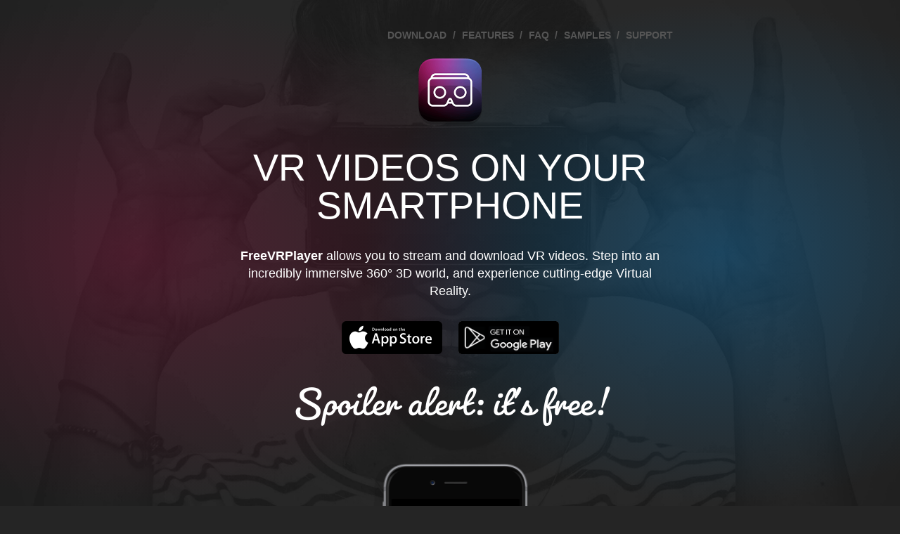

--- FILE ---
content_type: text/html; charset=UTF-8
request_url: https://freevrplayer.com/
body_size: 10386
content:
<!DOCTYPE html>
<html lang="en">

	<head>
	    <meta charset="utf-8">
<meta http-equiv="X-UA-Compatible" content="IE=edge">
<meta name="theme-color" content="#252525" />
<meta name="viewport" content="width=device-width, initial-scale=1.0, maximum-scale=1.0">
<meta name="description" content="#1 Free VR Video Player for Android and iOS Devices" >
<meta name="author" content="BaDoinkVR">

<title>Free VR Video Player :: FreeVRPlayer</title>
	
<link rel="stylesheet" href="/css/style.css" media="screen" charset="utf-8">	</head>

	<body>

	  <!-- Google Analytics -->
<script>
  (function(i,s,o,g,r,a,m){i['GoogleAnalyticsObject']=r;i[r]=i[r]||function(){
  (i[r].q=i[r].q||[]).push(arguments)},i[r].l=1*new Date();a=s.createElement(o),
  m=s.getElementsByTagName(o)[0];a.async=1;a.src=g;m.parentNode.insertBefore(a,m)
  })(window,document,'script','https://www.google-analytics.com/analytics.js','ga');

  ga('create', 'UA-74889-96', 'auto');
  ga('send', 'pageview');

</script>
<!-- End Google Analytics -->
	  <!-- Google Tag Manager -->
<noscript><iframe src="//www.googletagmanager.com/ns.html?id=GTM-KT6ZGG"
height="0" width="0" style="display:none;visibility:hidden"></iframe></noscript>
<script>(function(w,d,s,l,i){w[l]=w[l]||[];w[l].push({'gtm.start':
new Date().getTime(),event:'gtm.js'});var f=d.getElementsByTagName(s)[0],
j=d.createElement(s),dl=l!='dataLayer'?'&l='+l:'';j.async=true;j.src=
'//www.googletagmanager.com/gtm.js?id='+i+dl;f.parentNode.insertBefore(j,f);
})(window,document,'script','dataLayer','GTM-KT6ZGG');</script>
<!-- End Google Tag Manager -->

		
			<nav id="top-nav">
	<ul class="container">
		<li><a href="#main">Download</a></li>
		<li><a href="#features">Features</a></li>
		<li><a href="#faq">FAQ</a></li>
		<li><a href="#samples">Samples</a></li>
		<li><a href="#support">Support</a></li>
	</ul>
</nav>	
	<section id="main" class="section centered">

		<div class="container">
			<p id="app-icon">
				<img src="img/icon_appicon.png" width="90" height="94" alt="FreeVRPlayer" />
			</p>

			<h1>VR Videos On Your Smartphone</h1>

			<p><strong>FreeVRPlayer</strong> allows you to stream and download VR videos. Step into an incredibly immersive 360° 3D world, and experience cutting-edge Virtual Reality.</p>

							<p id="dl-buttons">
	<a id="dl-ios" href="https://itunes.apple.com/ai/app/freevrplayer/id1009257820?mt=8"><img src="/img/button_dl_appstore.png" width="143" height="47" alt="Get it on AppStore" /></a>
	<a id="dl-android" href="https://play.google.com/store/apps/details?id=com.visyon360.android.badoink.freevrplayer"><img src="/img/button_dl_google_play.png" width="143" height="47" alt="Get it on Google Play" /></a>
</p>
			
			<p class="pacifico strong">Spoiler alert: it's free!</p>

		</div>

	</section>

	<section id="features" class="section short bg-transition-enter centered">

		<div class="container">

			<h2>Features</h2>

			<div id="phone">
				<a href="#features"><img src="img/img_iphone.png" width="421" height="220" alt="iPhone 7" /></a>
			</div>

			<div id="features-slideshow" class="on">
				<ul id="features-list">
					<li>
						<h3>Become Part of the Action</h3>
						<img class="feature-img" src="img/img_slide_1.jpg" />
						<p>Immerse yourself in 360° Virtual Reality. Participate and interact in three-dimensional space. Be there for real!</p>
					</li>
					<li>
						<h3>Easy and Convenient</h3>
						<img class="feature-img" src="img/img_slide_2.jpg" />
						<p>A simple and intuitive user interface allows you to download and stream any VR video directly from the Web.</p>
					</li>
					<li>
						<h3>Supports Regular 3D Videos</h3>
						<img class="feature-img" src="img/img_slide_3.jpg" />
						<p>FVR player supports regular non-VR videos. Watch mainstream 3D movies on your phone. Feel the depth!</p>
					</li>
				</ul>

				<ul id="feature-bullets">
					<li class="feature-bullet"></li>
					<li class="feature-bullet"></li>
					<li class="feature-bullet"></li>
				</ul>
			</div>

		</div>

	</section>

	<img class="bg-transition-enter" src="img/img_poly_enter.svg" alt="" />

	<section id="faq" class="section">

		<div class="container">

			<h2>Frequently Asked</h2>

			<ul class="contents">
				<li><a href="#answer-1" class="faq-item">Will it work on my phone?</a></li>
				<li><a href="#answer-2" class="faq-item">What is a VR video?</a></li>
				<li><a href="#answer-3" class="faq-item">What file formats do you support?</a></li>
				<li><a href="#answer-4" class="faq-item">Will this use a lot of data?</a></li>
				<li><a href="#answer-5" class="faq-item">What do I need to start watching VR videos?</a></li>
			</ul>

			<div id="answers">
				<h3 id="answer-1">Will it work on my phone?</h3>
				<p>Yes. FreeVRPlayer supports all of the Android and iOS smartphones on the market today. FreeVRPlayer is the most functional and easy to use VR player for iPhone and Android devices currently available. Your search for the ultimate 360 video player ends right here, right now. Download the free VR player app today!</p>

				<h3 id="answer-2">What is a VR video?</h3>
				<p>The goal of Virtual Reality headsets and VR videos is to create a life-size, 3D environment without the boundaries usually associated with TV or computer screens. Head tracking means that when you wear a VR headset, the picture in front of you tilts as you look up, down or from side to side. By using a 360° VR Video Player, you'll be able to explore a scene from any angle or viewpoint. Another way the Free VR player increases immersion is by providing Binaural or 3D audio via your headphones. Spatial VR playback technology provides the viewer with a sense of realistic surround sound as the audio track shifts along with head movements in real-time.</p>

				<h3 id="answer-3">What file formats do you support?</h3>
				<p>Our VR video player supports all industry-standard movie files and enables you to watch immersive 360° 3D Virtual Reality videos on your smartphone. To use your free VR player app on Android or iPhone, simply download a Virtual Reality video onto your device and open the file in FreeVRPlayer. Due to the wide range of different VR goggles available, it’s advised to follow the device manufacturer's manual on how to properly adjust your VR headset for maximum comfort and clarity. For all remaining questions feel free to email us at <a href="mailto:info@freevrplayer.com">info@freevrplayer.com</a>.</p>

				<h3 id="answer-4">Will this use a lot of data?</h3>
				<p>One of VR’s key advantages is the freedom to look anywhere and fully explore a scene using a 360 video player. Frame rate, resolution, and bandwidth are affected by the sheer volume of pixels that a VR video app transmits. Ultra HD files take up considerably more storage space than lower resolution clips. Ultimately download times and storage considerations will come down to the image dimensions and resolution of the video file you chose to download. The higher the quality of a given VR video file the more processing power will be required, and unless your mobile internet data plan is unlimited, you might need to keep an eye on those larger VR player downloads.</p>

				<h3 id="answer-5">What do I need to start watching VR videos?</h3>
				<p>Today’s VR headset options are affordable, versatile, fun, and mostly smartphone-powered. Google Cardboard offers a no-frills beginner’s Virtual Reality experience for your VR video app that is cheap and works with both Android and iOS devices. The Samsung Gear VR provides a more comfortable experience while using your 360 video player and boasts additional high-tech wizardry like a proximity sensor and a touchpad at less than 100 bucks. However, affordable headgear is available for every single smartphone brand and model on the market, and any reasonably modern phone will be capable of motion tracking, the key feature at the heart of the 3D VR experience. Start your free VR player download now; you'll be up and running within minutes.</p>
			</div>

		</div>

	</section>

	<img class="bg-transition-leave" src="img/img_poly_leave.svg" alt="" />

	<section id="samples" class="section bg-transition-leave centered">
		<div class="container">

							<h2>Sample Videos</h2>

<p>Having a hard time finding free VR videos? Don’t worry; we got you covered. Here's a cool selection of 3D VR videos for you to try out on your free VR player!</p>
<div class="columns">
	<div class="video-sample column">

		<p><a href="https://freevrplayer.com/#main"><img class="video-sample-img" src="img/img_sample_1.jpg" alt="VR Video Sample 1" /></a></p>
		<p class="video-sample-meta">1080p 360º  / 63.5Mb  /  1m 20s</p>
		<p>
			<a href="https://freevrplayer.com/#main" class="button">Download</a>
			<a href="https://freevrplayer.com/#main" class="button">Stream</a>
		</p>

	</div>

	<div class="video-sample column">

		<p><a href="https://freevrplayer.com/#main"><img class="video-sample-img" src="img/img_sample_2.jpg" alt="VR Video Sample 2" /></a></p>
		<p class="video-sample-meta">1080p 360º  / 21.3Mb  /  27s</p>
		<p>
			<a href="https://freevrplayer.com/#main" class="button">Download</a>
			<a href="https://freevrplayer.com/#main" class="button">Stream</a>
		</p>

	</div>

	<div class="video-sample column">

		<p><a href="https://freevrplayer.com/#main"><img class="video-sample-img" src="img/img_sample_3.jpg" alt="VR Video Sample 3" /></a></p>
		<p class="video-sample-meta">1080p 360º  / 151.1Mb  /  3m 12s</p>
		<p>
			<a href="https://freevrplayer.com/#main" class="button">Download</a>
			<a href="https://freevrplayer.com/#main" class="button">Stream</a>
		</p>

	</div>

</div>
			
		</div>
	</section>

	<section id="support" class="section short centered">

		<div class="container">

			<h2>We Listen!</h2>
			<p>Our dev team is steadily working on improvements to make the FreeVRPlayer the best VR video app on the market. We value your feedback and are happy to answer any question you might have.</p>

			<p>
				<a href="mailto:info@freevrplayer.com" class='button large'>Send us an email</a>
			</p>

		</div>

	</section>

			<footer id="footer">
	<div class="container">
		<p>Copyright &copy; FVR Player 2026</p>
	</div>
</footer>
	

				<script type="text/javascript" src="https://code.jquery.com/jquery-latest.js"></script>
<script src="/js/script.js"></script>
		
	</body>

</html>


--- FILE ---
content_type: text/css
request_url: https://freevrplayer.com/css/style.css
body_size: 12893
content:
/* RESET */

html, body, div, span, applet, object, iframe, h1, h2, h3, h4, h5, h6, p, blockquote, pre, a, abbr, acronym, address, big, cite, code, del, dfn, em, font, img, ins, kbd, q, s, samp, small, strike, strong, sub, sup, tt, var, b, u, i, center, dl, dt, dd, ol, ul, li, fieldset, form, label, legend, table, caption, tbody, tfoot, thead, tr, th, td {
margin : 0;
padding : 0;
border : 0;
outline : 0;
font-size : 100%;
vertical-align : baseline;
background : transparent;
}
body {
line-height : 1;
}
ol, ul {
list-style : none;
}
blockquote, q {
quotes : none;
}
blockquote:before, blockquote:after, q:before, q:after {
content : '';
content : none;
}
:focus {
outline : 0;
}
ins {
text-decoration : none;
}
del {
text-decoration : line-through;
}
table {
border-collapse : collapse;
border-spacing : 0;
}
a {
text-decoration: none;
}


/* Font faces */


@font-face {
	font-family: 'Pacifico';
	src: url('../fonts/Pacifico-Regular.eot');
	src: url('../fonts/Pacifico-Regular.eot?#iefix') format('embedded-opentype'),
		url('../fonts/Pacifico-Regular.woff2') format('woff2'),
		url('../fonts/Pacifico-Regular.woff') format('woff'),
		url('../fonts/Pacifico-Regular.ttf') format('truetype'),
		url('../fonts/Pacifico-Regular.svg#Pacifico-Regular') format('svg');
	font-weight: normal;
	font-style: normal;
}

body {
	font-family: -apple-system, 'San Francisco Display', 'Roboto', Helvetica, Arial, sans-serif;
}
.pacifico {
	font-family: 'Pacifico', cursive;
	line-height: 1em;
}

/* Typography */

body {
	font-size: 18px;
}
h1 {
	font-weight: 100;
	font-size: 3em;
	text-transform: uppercase;
	margin-bottom: .6em;
}
h2 {
	font-size: 4.7em;
	font-weight: normal;
	font-family: 'Pacifico', cursive;
	margin-bottom: .6em;
}
h3 {
	font-size: 1.4em;
	margin-bottom: .5em;
	line-height: 1.4em;
}
p {
	font-size: 1em;
	line-height: 1.4em;
	font-weight: 100;
	margin-bottom: .5em;
}
li {
	line-height: 1.4em;
}
p.pacifico.strong {
	font-size: 3.5em;
	font-weight: normal;
}
a {
	color: inherit;
}
p a {
	text-decoration: underline;
}

/* Buttons */

a.button {
	display: inline-block;
	background: white;
	color: #333;
	padding: .1em .7em;
	border-radius: 256px;
	font-size: .7em;
	font-weight: 600;
	text-transform: uppercase;
	margin: 0 .2em;
	-webkit-transition : all .25s;
	transition: all .25s;
	text-decoration: none;
}
a.button:hover {
	border-radius: 8px;
	background: black;
	color: white;
}
@media (max-width: 640px){
	.button.large{
		font-size: 1em;
		padding: .6em 1.2em;
	}
}

/* Form */

form {
	margin: 1em 0;
}
input,
textarea {
	background: transparent;
	border: none;
	font-size: 1em;
	padding: 0;
	margin: 0;
	width: 100%;
	position: relative;
	display: block;
	padding: 1em;
	font-weight: 100;
	color: white;
	font-family: courier new, sans-serif;
	resize: vertical;
}
form p {
	position: relative;
}
form p span::after {
	content: " ";
	width: 100%;
	height: 10px;
	border: 3px solid rgba(255,255,255,.15);
	border-top: 0;
	position: absolute;
	bottom: 0;
	left: 0;
}
form button {
	font-weight: 600;
	font-size: 1em;
	background: white;
	border: none;
	padding: .6em 2em;
	margin-top: 1em;
	float: right;
	cursor: pointer;
}
form button:hover {
	color: white;
	background: black;
}

/* Mains */

html,
body {
	height: 100vh;
}
body {
	background: url("../img/img_main_bg.jpg") no-repeat center top;
	background-color: #252525;
	color: white;
	background-size: cover;

	background-attachment: fixed;
}

/* Mobile Safari fix for fixed background */

@media screen and (min-color-index:0) and(-webkit-min-device-pixel-ratio:0)
{ @media {
	body {
		background: #252525;
	}
    body::before {
        content: " ";
	    color: white;
	    position: fixed;
	    width: 100%;
	    height: 100vh;
		background: url("../img/img_main_bg.jpg") no-repeat center top;
		background-size: cover;
		z-index: 0;

    }
}}

/* Sections layout elements */


.section {
	min-height: 100%;
	display: -webkit-box;
	display: -ms-flexbox;
	display: flex;
	-webkit-box-align: center;
	    -ms-flex-align: center;
	        align-items: center;
	position: relative;
}

/* IE11 flex hack */

@media screen and (-ms-high-contrast: active), (-ms-high-contrast: none) {
	.section.centered {
		height: 100vh;
	}
}

.container {
	width: 634px;
	margin: 0 auto;
	text-align: center;
}

.columns {
	display: -webkit-box;
	display: -ms-flexbox;
	display: flex;
	-webkit-box-pack: justify;
	    -ms-flex-pack: justify;
	        justify-content: space-between;
	margin-top: 2em;
}
.column {
	width: 30%;
}

/* Navigation */

#top-nav {
	position: fixed;
	top: 0;
	left: 0;
	width: 100%;
	z-index: 10;
	-webkit-transition : all .25s;
	transition: all .25s;
	background: transparent;
	padding: 40px 0;
}
body.scrolled #top-nav {
	background: rgba(37,37,37,.9);
}
body.nav-hidden #top-nav {
/* 	margin-top: -100px; */
	padding: 20px 0;
}
#top-nav ul {
	position: relative;
	text-align: right;
}
#top-nav ul li {
	display: inline-block;
	font-size: .75em;
	color: #555;
	font-weight: 600;
}
#top-nav ul li:after  {
	content: "/";
	margin: 0 .3em 0 .6em;
	color: inherit;
}
#top-nav ul li:last-child:after  {
	display: none;
	margin-right: 0;
}
#top-nav a {
	text-transform: uppercase;
}
#top-nav a:hover {
	color: white;
}

/* Transitions */

img.bg-transition-enter {
	width: 100%;
	display: block;
	margin-top: -15%;
	position: relative;
	z-index: 1;
}
img.bg-transition-leave {
	width: 100%;
	display: block;
	position: relative;
	z-index: 1;
}

/* Main section */

#main {
	background-image: 	-webkit-radial-gradient(rgba(3,139,225,.3) 0%, rgba(3,139,225,0) 70%),
						-webkit-radial-gradient(rgba(227,0,80,.2) 0%, rgba(227,0,80,0) 70%);
	background-image: 	radial-gradient(rgba(3,139,225,.3) 0%, rgba(3,139,225,0) 70%),
						radial-gradient(rgba(227,0,80,.2) 0%, rgba(227,0,80,0) 70%);
	background-size: 80%, 90%;
	background-position: 200% -150%, -300% -300%;
	background-repeat: no-repeat;
}
#app-icon {
	margin: 0 0 1.5em;
}
#dl-buttons {
	margin: 1.7em 0;
}
#dl-buttons a {
	margin: 0 .5em;
	display: inline-block;
}
#dl-buttons a:hover {
	-webkit-transform: scale(1.1);
	        transform: scale(1.1);
}

/* Features section */

#phone {
	position: relative;
	margin: 2em 0;
}
#phone a {
	display: block;
}
#features-list {
	margin: 0 auto 0;
	position: relative;
	height: 150px;
}
#features-list li {
	position: absolute;
	opacity: 0;
	-webkit-animation-play-state: paused;
	        animation-play-state: paused;
	-webkit-animation: none;
	        animation: none;
}
#features-slideshow.on #features-list li {
	-webkit-animation-play-state: running;
	        animation-play-state: running;
	-webkit-animation: slideFadeOut 9s infinite;
	        animation: slideFadeOut 9s infinite;
}
#features-slideshow.on #features-list li:nth-child(3n-1) {
	-webkit-animation-delay: 3s;
	        animation-delay: 3s;
}
#features-slideshow.on #features-list li:nth-child(3n-3) {
	-webkit-animation-delay: 6s;
	        animation-delay: 6s;
}
#features-list img.feature-img {
    position: absolute;
		top: -251px;
    left: 50%;
    width: 320px;
    margin-left: -150px;
    display: none;
    -webkit-animation: fadeIn 1s forwards;
            animation: fadeIn 1s forwards;
}
#features-slideshow.on #features-list img.feature-img {
	display: block;
}

@-webkit-keyframes slideFadeOut {

	0% { opacity: 0; }
	3% { opacity: 1; }
	30% { opacity: 1; }
	33% { opacity: 0; }
	100% { opacity: 0; }

}

@keyframes slideFadeOut {

	0% { opacity: 0; }
	3% { opacity: 1; }
	30% { opacity: 1; }
	33% { opacity: 0; }
	100% { opacity: 0; }

}
@-webkit-keyframes fadeIn {

	0% { opacity: 0; }
	100% { opacity: 1; }

}
@keyframes fadeIn {

	0% { opacity: 0; }
	100% { opacity: 1; }

}


#feature-bullets {
	text-align: center;
	overflow: hidden;
	margin: 0 auto 0;
}
#feature-bullets img {
	display: inline-block;
	width: 100%;
	vertical-align: bottom;
}
.feature-bullet {
	display: inline-block;
	vertical-align: middle;
	margin: 0 1em 0;
	width: 12px;
	opacity: 0;
	background: white;
	height: 6px;
	width: 12px;
	border-radius: 256px;
	-webkit-animation-play-state: paused;
	        animation-play-state: paused;
}
#features-slideshow.on .feature-bullet {
	opacity: .2;
	-webkit-animation-play-state: running;
	        animation-play-state: running;
}
#features-slideshow.on .feature-bullet {
	-webkit-animation: bulletFadeOut 9s infinite;
	        animation: bulletFadeOut 9s infinite;
}
#features-slideshow.on .feature-bullet:nth-child(3n-1) {
	-webkit-animation-delay: 3s;
	        animation-delay: 3s;
	-webkit-transform-origin: center 82%;
	        transform-origin: center 82%;
}
#features-slideshow.on .feature-bullet:nth-child(3n-1) img {
	-webkit-transform: rotate(180deg);
	        transform: rotate(180deg);
}
#features-slideshow.on .feature-bullet:nth-child(3n-3) {
	-webkit-animation-delay: 6s;
	        animation-delay: 6s;
}

@-webkit-keyframes bulletFadeOut {

	0% { opacity: .2; }
	3% { opacity: 1; height: 12px; }
	30% { opacity: 1; height: 12px; }
	33% { opacity: .2; height: 6px; }
	100% { opacity: .2; }

}

@keyframes bulletFadeOut {

	0% { opacity: .2; }
	3% { opacity: 1; height: 12px; }
	30% { opacity: 1; height: 12px; }
	33% { opacity: .2; height: 6px; }
	100% { opacity: .2; }

}

/* Samples section */

.video-sample-img {
	width: 100%;
	border-radius: 8px;
	box-shadow: 0 4px 16px rgba(0,0,0,.5);
}
.video-sample-meta {
	font-size: .8em;
	color: rgba(255,255,255, .5);
}
.video-sample:hover {
	-webkit-transform: scale(1.1);
	        transform: scale(1.1);
}

/* FAQ section */

#faq {
	font-family: "Bookman Old Style", Georgia, serif;
	background: #252525;
	padding: 5em 0 0;
}
#answers h3 {
	font-weight: normal;
	font-size: 1em;
	margin: 2em 0 1em;
}
ul.contents,
#error ul {
	border: 1px solid rgba(255,255,255,.2);
	border-left: 0;
	border-right: 0;
	text-align: left;
	padding: 1.5em 0;
	margin-top: 3em;
}
ul.contents li,
#error ul li {
	margin: .5em 0;
}
#answers {
	margin-top: 3em;
	text-align: left;
}
#answers p {
	color: #999;
}

/* Support section */

.section.short .container {
	width: 400px;
	margin: 0 auto;
}

/* Footer */

#footer {
	background: #252525;
	padding: 2em 0;
	overflow: hidden;
	font-size: .75em;
	color: #888;
	margin-top: -6em;
	position: relative;
}
#footer .left-part {
	width: 50%;
	float: left;
	text-align: left;
}
#footer .right-part {
	width: 50%;
	float: right;
	text-align: right;
}
#footer .right-part a {
	display: inline-block;
}
#footer .right-part a::after {
	content: "/";
	margin: 0 .5em;
	text-decoration: none;
}
#footer .right-part a:last-child::after {
	display: none;
}

/* Mobile screen corrections */

@media screen and (max-width: 640px), screen and (max-height: 640px) {


	body {
		font-size: 14px
	}
	.container,
	.section.short .container {
		width: 260px;
		margin: 0 auto;
	}
	h2 {
		font-size: 3.4em;
	}
	#features-list {
		height: 105px;
	}
	.section {
		min-height: 0;
		display: block;
		padding: 50px 0;
	}
	.section:last-of-type {
		margin-bottom: 140px;
	}
	body.nav-hidden #top-nav {
		margin-top: -100px;
	}
	#top-nav {
		padding: 0;
		text-align: center;
	}
	#top-nav .container{
		width: 100%;
	}
	#top-nav ul {
		text-align: center;
	}
	#top-nav ul a {
		display: inline-block;
		padding: 20px 0;
	}

	#main {
		background: none;
	}

	h1 {
		font-size: 1.8em;
	}
	p.strong.pacifico {
		font-size: 2.5em;
	}

	#phone {
		position: relative;
		-webkit-transform: none;
		        transform: none;
		width: 100%;
		top: auto;
		left: auto;
		margin: 2em 0;
	}
	#phone img {
		width: 100%;
		height: auto;
		margin: 0 auto;
	}
	.section#main {
		padding-top: 70px;
	}
	#features-list img.feature-img {
	    top: -160px;
	    left: 50%;
	    width: 197px;
	    margin-left: -103px;
	    display: block;
	}
	.columns {
		display: block;
	}
	.column {
		width: 100%;
		margin-bottom: 3em;
	}
	#faq {
		padding: 5em 0 5em;
	}
	.video-sample:hover {
		-webkit-transform: none;
		        transform: none;
	}
	.video-sample-meta {
		font-size: 1.1em;
	}
	.video-sample a.button {
		font-size: 1em;
		padding: .6em 1.2em;
	}
	#footer {
		margin-top: -60px;
	}
	#footer .right-part,
	#footer .left-part {
		float: none;
		text-align: center;
		width: 100%;
	}
	#redirection.centered,
	#error.centered {
		display: -webkit-box;
		display: -ms-flexbox;
		display: flex;
		min-height: 100%;
		display: flex;
		-webkit-box-align: center;
		    -ms-flex-align: center;
		        align-items: center;
		position: relative;
		padding: 0;
		margin: 0;
	}

}

/* Desktop screen size corrections */

@media screen and (min-height: 1025px) {
	body {
		font-size: 24px;
	}
	.container {
		width: 960px
	}
	#app-icon img {
		width: 124px;
		height: 128px;
	}
	.section.short .container {
		width: 600px;
	}
	.feature-bullet {
		width: 18px;
	}
	#features-list img.feature-img {
		top: -304px;
		width: 389px;
		margin-left: -200px;
	}
	#dl-buttons a img {
		width: 180px;
		height: auto;
	}
	#phone img {
		width: 500px;
		height: auto;
	}
}


--- FILE ---
content_type: application/javascript
request_url: https://freevrplayer.com/js/script.js
body_size: 3362
content:
var winH,
	winW,
	uA = navigator.userAgent.toLowerCase(),
	isMobile = false,
	doc = document.documentElement,
	winScroll = window.pageYOffset,
	system = "";

$(window).on({
	load: initOnLoad,
	resize: initOnResize
});

$(document).on({
	ready: initOnReady
})

function initOnLoad() {
	// onLoad interactions
	buildPhoneAnimation( $("#phone") );

}

function initOnReady() {
	// onReady interactions
	getWindowDimensions();
	detectOS();
	peekingHeader( $("#top-nav") );

	var anchors = $("body a").filter(function(){
		return $(this).attr("href").match(/#\w/);
	});

	buildScroller( anchors );

}

function initOnResize() {
	// onResize interactions
	getWindowDimensions();

}

function getWindowDimensions(){

	winW = $(window).width();
	winH = $(window).height();

}

function buildScroller( anchors ) {

	if ( anchors ) {

		// jQuery easing extension

		jQuery.extend( jQuery.easing, {
			easeInOutExpo: function (x, t, b, c, d) {
				if (t==0) return b;
				if (t==d) return b+c;
				if ((t/=d/2) < 1) return c/2 * Math.pow(2, 10 * (t - 1)) + b;
				return c/2 * (-Math.pow(2, -10 * --t) + 2) + b;
			}
		});

		$.each(anchors, function(){
			$(this).on({
				click: function(){
					var id = $(this).attr("href"),
							target = $(""+id).offset().top,
							mod = 0;
					if ( $(this).hasClass("faq-item") ) {
						if ( !uA.match("iphone|android") ) { mod = 100; }
						else {  mod = 30; }
					}
					target = target-mod;
					$("html,body").animate({
						scrollTop: target
					},1000, "easeInOutExpo")
					return false;
				}
			})
		})

	}

}

function detectOS() {

	var system = "";

	if ( uA.match("iphone") ) { system = "ios"; }
	else if ( uA.match("android") ) { system = "android" }

	if ( system === "android" || system === "ios"  ) { isMobile = true; }

	if ( system ) {
		$("body").addClass(system);
	}

}

function buildPhoneAnimation( phone ) {

	if ( phone.length && !isMobile ) {

		var phoneOff = phone.offset().top,
				gap = (winH-$("#main .container").height())/2;

			transformPhone();

			$(window).on({
				scroll: transformPhone,
				resize: transformPhone
			});
	}

	function transformPhone () {

		resetPhone();
		switchScreen();

		if ( winW >= 640 && gap >= 50 ) {

			winScroll = window.pageYOffset;

			var ang = 90 - (90/winH)*winScroll,
				delta = -phoneOff+(phone.height()/2)+winH-gap,
				translate = delta - (delta/winH)*winScroll;

			if ( ang < 0 ) { ang = 0; }
			if ( translate > 0 ) { translate = 0; }

			var transform = "translateY(" + translate + "px) rotate(" + ang + "deg)";

			phone.css({ "transform": transform })

		}

	}


	function switchScreen() {
		if ( winScroll >= $("#features").offset().top-10 ) {
			$("#features-slideshow").addClass("on");
		} else {
			$("#features-slideshow").removeClass("on");
		}
	}

	function resetPhone(){
		phone.css({ "transform" : "none" });
	}

}

function peekingHeader() {

	$(window).on('scroll', function(e) {
		if ( window.pageYOffset > 0 ) {
			$("body").addClass('scrolled');
		} else {
			$("body").removeClass('scrolled');
		}
		if (window.pageYOffset > 0 && window.pageYOffset > winScroll + 5) {
			$("body").addClass('nav-hidden');
	        winScroll = window.pageYOffset;
	    } else if (window.pageYOffset > 0 && window.pageYOffset < winScroll - 5) {
			$("body").removeClass('nav-hidden');
	        winScroll = window.pageYOffset;
	    }
	});

}


--- FILE ---
content_type: image/svg+xml
request_url: https://freevrplayer.com/img/img_poly_enter.svg
body_size: 551
content:
<?xml version="1.0" encoding="utf-8"?>
<!-- Generator: Adobe Illustrator 21.0.0, SVG Export Plug-In . SVG Version: 6.00 Build 0)  -->
<svg version="1.1" id="Layer_1" xmlns="http://www.w3.org/2000/svg" xmlns:xlink="http://www.w3.org/1999/xlink" x="0px" y="0px"
	 viewBox="0 0 295.2 74.7" style="enable-background:new 0 0 295.2 74.7;" xml:space="preserve">
<style type="text/css">
	.st0{fill:#252525;}
</style>
<g>
	<polygon class="st0" points="0,74.7 147.6,74.7 0,0.9 	"/>
	<polygon class="st0" points="147.6,74.7 295.2,74.7 295.2,0.9 	"/>
</g>
</svg>


--- FILE ---
content_type: text/plain
request_url: https://www.google-analytics.com/j/collect?v=1&_v=j102&a=907142832&t=pageview&_s=1&dl=https%3A%2F%2Ffreevrplayer.com%2F&ul=en-us%40posix&dt=Free%20VR%20Video%20Player%20%3A%3A%20FreeVRPlayer&sr=1280x720&vp=1280x720&_u=IEBAAEABAAAAACAAI~&jid=507431251&gjid=1387651061&cid=1751168691.1769598099&tid=UA-74889-96&_gid=160138388.1769598099&_r=1&_slc=1&z=1104396868
body_size: -450
content:
2,cG-1PSEJR5ENE

--- FILE ---
content_type: image/svg+xml
request_url: https://freevrplayer.com/img/img_poly_leave.svg
body_size: 253
content:
<?xml version="1.0" encoding="utf-8"?>
<svg xmlns="http://www.w3.org/2000/svg" version="1.1" x="0px" y="0px" viewBox="0 0 295.2 74.7" >
<style type="text/css">
	.st0{fill:#252525;}
</style>
<polygon class="st0" points="295.2,0 147.6,74.7 0,0 "/>
</svg>
